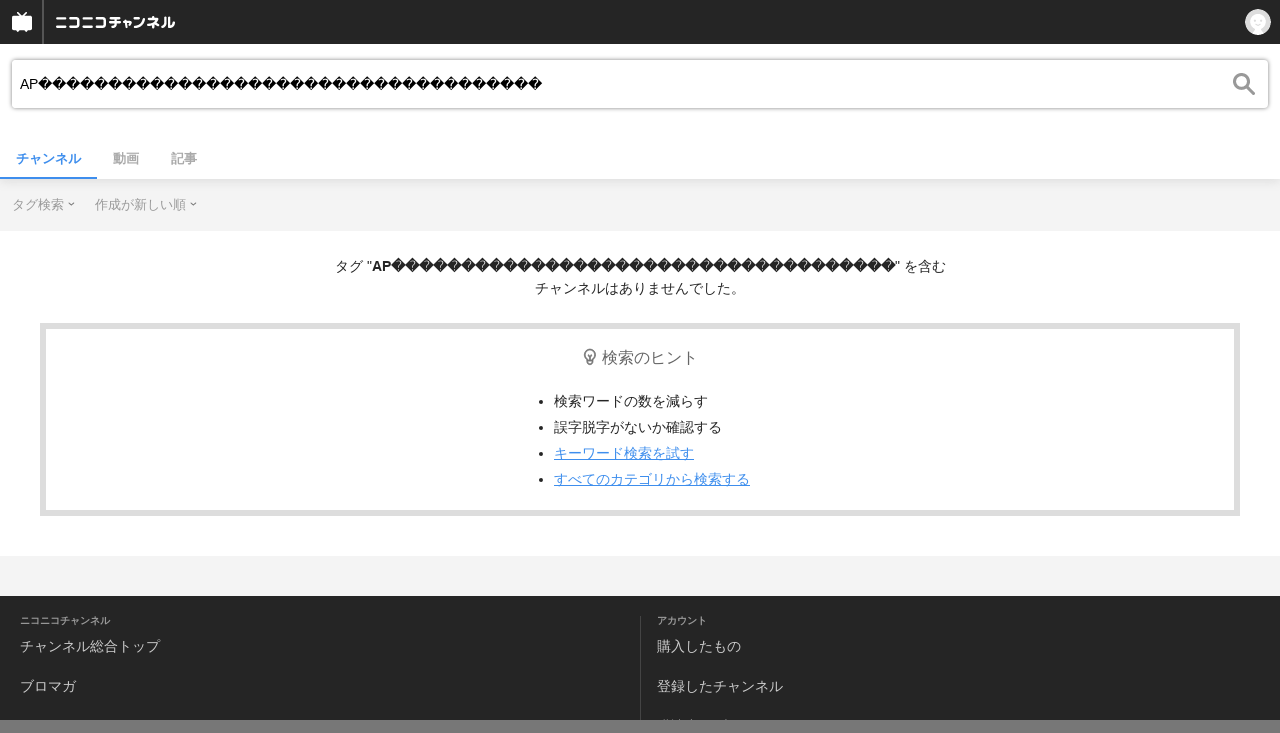

--- FILE ---
content_type: application/javascript
request_url: https://secure-dcdn.cdn.nimg.jp/nicochannel/spchfront/js/search-word-suggest.js?1768790611
body_size: 2515
content:
jQuery(function($) {
    var setting = {
        apiUrl               : $('[data-search-word-suggest-api]').attr("data-search-word-suggest-api"),
        searchResultUrl      : "/search/"
    };

    var element = {
        body                 : $("body"),
        style                : null,
        commonHeader         : $('[data-search-word-suggest-unit="commonHeaderContainer"]'),

        // 共通ヘッダーから開くフォームと検索結果ページのフォームがある
        headerForm           : $('[data-search-word-suggest-unit="headerFormContainer"]'),
        resultForm           : $('[data-search-word-suggest-unit="resultFormContainer"]'),

        searchWord           : $('[data-search-word-suggest-unit="queryInput"]'),
        searchType           : $('[data-search-word-suggest-unit="typeInput"]'),
        searchScope          : $('[data-search-word-suggest-unit="scopeInput"]'),
        searchMode           : $('[data-search-word-suggest-unit="modeInput"]'),

        suggestUnit: {
            outer            : $('[data-search-word-suggest-unit="outer"]'),
            inner            : $('[data-search-word-suggest-unit="inner"]'),
            list             : $('[data-search-word-suggest-unit="inner"] > a')
        }
    };
    var suggestUnitOuterSelector = '[data-search-word-suggest-unit="outer"]';

    var searchConditionManager = {
        urlParameter: null,

        referToSearchCondition: function() {
            var condition = {
                searchType       : element.searchType.val(),
                searchScope      : element.searchScope.val(),
                searchMode       : element.searchMode.val(),
            };

            return condition;
        },

        setUrlParameter: function() {
            var c = this.referToSearchCondition();
            var urlParameter = "?type=" + c.searchType + "&mode=" + c.searchMode;
            this.urlParameter = urlParameter;
        },
    };

    var suggestSearchWordManager = {
        xhr: null,

        fetchSuggestWord: function(word, sPrm) {
            var self = this;

            if(this.xhr) { this.xhr.abort(); } // 直前のリクエストを破棄する

            this.xhr = $.ajax({
                type    : "GET",
                url     : setting.apiUrl + encodeURIComponent(word),
                data    : {s: sPrm},
                dataType: "json",
                cache   : false,

                success : function(data){
                    self.renderSuggestWord(data);
                },

                error   : function() {
                    console.debug("searchWordSuggestApiConnectionFailed");
                }
            });
        },

        renderSuggestWord: function(data) {
            var self = this;
            var suggestWordArray = data.candidates;
            var html = "";

            if(suggestWordArray.length > 0) {
                $.each(suggestWordArray, function(index, value) {
                    var escaped = self.escapeHtmlCharacter(value);
                    var uriEncoded = encodeURIComponent(escaped);

                    var href = setting.searchResultUrl + uriEncoded + searchConditionManager.urlParameter;
                    html += '<a href="' + href + '">' + escaped + '</a>';
                });

                element.suggestUnit.inner.html(html);
                self.showSuggestUnitHtmlElement();
            } else {
                self.hideSuggestUnitHtmlElement();
            }
        },

        escapeHtmlCharacter: function(value) {
            return value
                .replace(/&/g, "&amp;")
                .replace(/</g, "&lt;")
                .replace(/>/g, "&gt;")
                .replace(/"/g, "&quot;")
                .replace(/'/g, "&#039;")
                .replace(/`/g, "&#x60;");
        },

        showSuggestUnitHtmlElement: function() {
            this.setStyleSuggestUnitPositionTop();
            element.suggestUnit.outer.show();
        },

        hideSuggestUnitHtmlElement: function() {
            this.clearSuggestUnitPositionTop();
            element.suggestUnit.outer.hide();
        },

        insertEmptyStyleElement: function() {
            element.style = document.createElement('style');
            element.style.type = 'text/css';
            document.getElementsByTagName('HEAD').item(0).appendChild(element.style);
        },

        // サジェスト要素を出すy座標を計算してセット
        setStyleSuggestUnitPositionTop: function() {
            if(element.resultForm.length === 0) return;

            // 共通ヘッダーの高さが変わった場合に備えて
            // 検索窓の直下にサジェストを出すべくy座標を計算
            var _top    = element.resultForm.offset().top || 0;
            var _height = element.resultForm.outerHeight() || 0;
            var top     = parseInt(_top) + parseInt(_height);

            // <style>に書く
            var body_style  = 'body { position:fixed; top:0; width:100%; }';
            var outer_style = suggestUnitOuterSelector + ' { top: ' + top + 'px !important; }';
            element.style.innerText = body_style + outer_style;
        },

        clearSuggestUnitPositionTop: function() {
            element.style.innerText = '';
        },

        init: function() {
            var self = this;

            // 位置調整用の空style要素を入れておく
            this.insertEmptyStyleElement();

            // リンク作成用のパラメータを保存しておく
            searchConditionManager.setUrlParameter();

            // 検索語候補サジェスト
            element.searchWord.on("input", function() {
                var c = searchConditionManager.referToSearchCondition();

                // チャンネル検索 または　動画検索かつチャンネル内動画検索ではない 場合にサジェスト可能
                if(c.searchType === "channel" || (c.searchType === "video" && c.searchScope === "")) {
                    var word = $(this).val();
                    var sPrm = (c.searchType === "channel") ? "channel" : "channel_video";

                    if(word !== "") {
                        self.fetchSuggestWord(word, sPrm);
                    } else {
                        self.hideSuggestUnitHtmlElement();
                    }
                }
            });

            // ヘッダーメニュー押下時
            element.commonHeader.on("click", function() {
                self.hideSuggestUnitHtmlElement();
            });
        }
    };

    // touchmoveイベントでフォーカスを外しキーボードを閉じる
    // iOS Safariでキーボードが出ていると余白が出てスクロールがうまくいかない対策
    var suggestInputFocusManager = {
        onMove: function() {
            document.activeElement.blur();
        },
        init: function() {
            var self = this;
            element.searchWord.on('focus', function() {
                $(window).on('touchmove.suggest', self.onMove);
            });
            element.searchWord.on('blur', function() {
                $(window).off('touchmove.suggest');
            });

        }
    }

    suggestSearchWordManager.init();
    suggestInputFocusManager.init();
});
